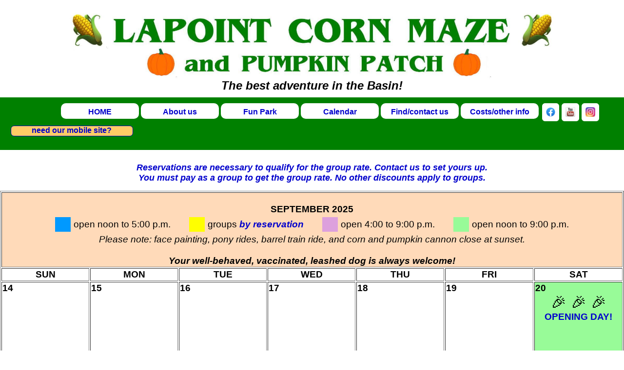

--- FILE ---
content_type: text/html
request_url: http://lapointcornmaze.com/calendar.htm
body_size: 2655
content:
<!DOCTYPE html PUBLIC "-//W3C//DTD HTML 4.01 Transitional//EN">

<html>

  <head>
    <link rel="stylesheet" type="text/css" href="maze.css">
    <meta content="text/html; charset=UTF-8" http-equiv="Content-Type">
    <meta name="Author" content="CAM">
    <title>Lapoint Corn Maze and Pumpkin Patch: event calendar</title>
  </head>

  <body>

<div id="logo">
<center>
<a class="nohover" href="./"><img src="images/logo.jpg" width=80% alt="Lapoint Corn Maze and Pumpkin Patch" title="Lapoint Corn Maze and Pumpkin Patch" border="0"></a>
<br><font size=+2><b><i>The best adventure in the Basin!</i></b></font>
</center>
</div>


<div id="nav">
<ul>
<li class="roundit"><center><a href="./">HOME</a></center>
<li class="roundit"><a href="about.htm">About us
<li class="roundit"><a href="funpark.htm">Fun Park</a>
<li class="roundit"><a href="calendar.htm">Calendar</a>
<li class="roundit"><a href="contact.htm">Find/contact us</a>
<li class="roundit"><a href="costs-info.htm">Costs/other info</a>
<li class="soc"><a href="https://www.facebook.com/lapointcornmaze" target="_blank"><img src="images/fcbkround.png" height=20 alt="visit us on Facebook" title="visit us on Facebook"></a>
<li class="soc"><a href="https://www.youtube.com/@lapointcornmaze" target="_blank"><img src="images/yt-vert.jpg" height=20 alt="visit us on YouTube" title="visit us on Youtube"></a>
<li class="soc"><a href="https://www.instagram.com/lapointcornmaze/" target="_blank"><img src="images/insta.jpg" height=20 alt="visit us on Instagram" title="visit us on Instagram"></a>
</ul>

<table cellpadding=7 width=100%>
<tr>
<td align=left><div id="mobile"><font size=-0.5><a href="http://m.lapointcornmaze.com/">need our mobile site?</a></font></div>
</td>
</table>

</div>

<p>

    <div id="contenttall">
      <center><font size="+1" color="#0000cc"><b><i>Reservations are
              necessary to qualify for the group rate. <a
                href="contact.htm">Contact us</a> to set yours up. <br>
              You must pay as a group to get the group rate. No other
              discounts apply to groups.</i></b></font></center>
      <p>
        <table border="1" align="center">
          <tbody>
            <tr>
              <td colspan="7" bgcolor="peachpuff"> <br>
                <center><b>SEPTEMBER 2025</b></center>
                <table cellspacing="5" align="center">
                  <tbody>
                    <tr>
                      <td height="30px" width="30px" bgcolor="#0099FF"><br>
                      </td>
                      <td>open noon to 5:00 p.m.</td>
                      <td width="25px"><br>
                      </td>
                      <td height="30px" width="30px" bgcolor="yellow"><br>
                      </td>
                      <td>groups <b><i><a href="contact.htm">by
                              reservation</a></i></b> </td>
                      <td width="25px"><br>
                      </td>
                      <td height="30px" width="30px" bgcolor="plum"><br>
                      </td>
                      <td>open 4:00 to 9:00 p.m.</td>
                      <td width="25px"><br>
                      </td>
                      <td height="30px" width="30px" bgcolor="palegreen"><br>
                      </td>
                      <td>open noon to 9:00 p.m.</td>
                    </tr>
                  </tbody>
                </table>
<center><i>Please note: face painting, pony rides, barrel train ride, and corn and pumpkin cannon close at sunset.</i></center>
<br><center><b><i>Your well-behaved, vaccinated, leashed dog is always welcome!</i></b></center>
<p>
              </td>
            </tr>
            <tr>
              <td width="14%" valign="TOP" align="LEFT">
                <center><img src="images/spacer.gif" nosave=""
                    height="10" width="22" border="0"><b>SUN</b><img
                    src="images/spacer.gif" nosave="" height="10"
                    width="22" border="0"></center>
              </td>
              <td width="14%" valign="TOP" align="LEFT">
                <center><img src="images/spacer.gif" nosave=""
                    height="10" width="22" border="0"><b>MON</b><img
                    src="images/spacer.gif" nosave="" height="10"
                    width="22" border="0"></center>
              </td>
              <td width="14%" valign="TOP" align="LEFT">
                <center><img src="images/spacer.gif" nosave=""
                    height="10" width="22" border="0"><b>TUE</b><img
                    src="images/spacer.gif" nosave="" height="10"
                    width="22" border="0"></center>
              </td>
              <td width="14%" valign="TOP" align="LEFT">
                <center><img src="images/spacer.gif" nosave=""
                    height="10" width="22" border="0"><b>WED</b><img
                    src="images/spacer.gif" nosave="" height="10"
                    width="22" border="0"></center>
              </td>
              <td width="14%" valign="TOP" align="LEFT">
                <center><img src="images/spacer.gif" nosave=""
                    height="10" width="22" border="0"><b>THU</b><img
                    src="images/spacer.gif" nosave="" height="10"
                    width="22" border="0"></center>
              </td>
              <td width="14%" valign="TOP" align="LEFT">
                <center><img src="images/spacer.gif" nosave=""
                    height="10" width="22" border="0"><b>FRI</b><img
                    src="images/spacer.gif" nosave="" height="10"
                    width="22" border="0"></center>
              </td>
              <td width="14%" valign="TOP" align="LEFT">
                <center><img src="images/spacer.gif" nosave=""
                    height="10" width="22" border="0"><b>SAT</b><img
                    src="images/spacer.gif" nosave="" height="10"
                    width="22" border="0"></center>
              </td>
            </tr>
            <tr>
              <td valign="TOP" align="LEFT"> <b>14</b> <br>
                <br>
                <br>
                <br>
                <br>
                <br>
                <br>
              </td>
              <td valign="TOP" align="LEFT"> <b>15</b> </td>
              <td valign="TOP" align="LEFT"> <b>16</b> </td>
              <td valign="TOP" align="LEFT"> <b>17</b> </td>
              <td valign="TOP" align="LEFT"> <b>18</b> </td>
              <td valign="TOP" align="LEFT"> <b>19</b> <br>
              </td>
              <td valign="TOP" bgcolor="palegreen" align="LEFT"> <b>20</b>
                <br>
                <center><font size="+3">🎉 🎉 🎉</font> <br>
                  <b><a href="https://www.facebook.com/events/773216098454033" target="_blank">OPENING DAY!</a></b></center>
              </td>
            </tr>
            <tr>
            </tr>
            <tr>
              <td valign="TOP" bgcolor="0099FF" align="LEFT"> <b>21</b> <br>
                <br>
                <br>
                <br>
                <br>
                <br>
                <br>
              </td>
              <td valign="TOP" align="LEFT"> <b>22</b>
                <p> </p>
                <center><b>CLOSED</b></center></td>
              <td valign="TOP" align="LEFT"><b>23</b><p><center><b>CLOSED</b></center></td>
              <td valign="TOP" align="LEFT"> <b>24</b><p><center><b>CLOSED</b></center></td>
              <td valign="TOP" align="LEFT"> <b>25</b><p><center><b>CLOSED</b></center></td>
              <td valign="TOP" bgcolor="plum" align="LEFT"> <b>26</b> <br>
              </td>
              <td valign="TOP" bgcolor="palegreen" align="LEFT"><b>27</b>
              </td>
            </tr>
            <tr>
              <td valign="TOP" bgcolor="0099FF" align="LEFT"><b>28</b>
                <br>
                <br>
                <br>
                <br>
                <br>
                <br>
                <br>
              </td>
              <td valign="TOP" align="LEFT"> <b>29</b>
                <p> </p>
                <center><b>CLOSED</b></center>
              </td>
              <td valign="TOP" align="LEFT"  bgcolor="yellow"><b>30</b><br>
                <center><font size="+4">🚌</font> <br>
                  <i>space is limited, <a href="contact.htm">reserve
                      your group</a>!</i></center>
              </td>
              <td valign="TOP" align="LEFT"><br>
              </td>
              <td valign="TOP" align="LEFT"><br>
              </td>
              <td valign="TOP" align="LEFT"><br>
              </td>
              <td valign="TOP" align="LEFT"><br>
              </td>
            </tr>
          </tbody>
        </table>
      </p>
      <p> <br>
        <br>
        <table border="1" align="center">
          <tbody>
            <tr>
              <td colspan="7" bgcolor="peachpuff"> <br>
                <center><b>OCTOBER 2025</b></center>
                <table cellspacing="5" align="center">
                  <tbody>
                    <tr>
                      <td height="30px" width="30px" bgcolor="#0099FF"><br>
                      </td>
                      <td>open noon to 5:00 p.m.</td>
                      <td width="25px"><br>
                      </td>
                      <td height="30px" width="30px" bgcolor="yellow"><br>
                      </td>
                      <td>groups <b><i><a href="contact.htm">by reservation</a></i></b> </td>
                      <td width="25px"><br>
                      </td>
                      <td height="30px" width="30px" bgcolor="plum"><br>
                      </td>
                      <td>open 4:00 to 9:00 p.m.</td>
                      <td width="25px"><br>
                      </td>
                      <td height="30px" width="30px" bgcolor="palegreen"><br>
                      </td>
                      <td>open noon to 9:00 p.m.</td>
                    </tr>
                  </tbody>
                </table>
<center><i>Please note: face painting, pony rides, barrel train ride, and corn and pumpkin cannon close at sunset.</i></center>
<br><center><b><i>Your well-behaved, vaccinated, leashed dog is always welcome!</i></b></center>
              </td>
            </tr>
            <tr>
              <td width="14%" valign="TOP" align="LEFT">
                <center><img src="images/spacer.gif" nosave=""
                    height="10" width="22" border="0"><b>SUN</b><img
                    src="images/spacer.gif" nosave="" height="10"
                    width="22" border="0"></center>
              </td>
              <td width="14%" valign="TOP" align="LEFT">
                <center><img src="images/spacer.gif" nosave=""
                    height="10" width="22" border="0"><b>MON</b><img
                    src="images/spacer.gif" nosave="" height="10"
                    width="22" border="0"></center>
              </td>
              <td width="14%" valign="TOP" align="LEFT">
                <center><img src="images/spacer.gif" nosave=""
                    height="10" width="22" border="0"><b>TUE</b><img
                    src="images/spacer.gif" nosave="" height="10"
                    width="22" border="0"></center>
              </td>
              <td width="14%" valign="TOP" align="LEFT">
                <center><img src="images/spacer.gif" nosave=""
                    height="10" width="22" border="0"><b>WED</b><img
                    src="images/spacer.gif" nosave="" height="10"
                    width="22" border="0"></center>
              </td>
              <td width="14%" valign="TOP" align="LEFT">
                <center><img src="images/spacer.gif" nosave=""
                    height="10" width="22" border="0"><b>THU</b><img
                    src="images/spacer.gif" nosave="" height="10"
                    width="22" border="0"></center>
              </td>
              <td width="14%" valign="TOP" align="LEFT">
                <center><img src="images/spacer.gif" nosave=""
                    height="10" width="22" border="0"><b>FRI</b><img
                    src="images/spacer.gif" nosave="" height="10"
                    width="22" border="0"></center>
              </td>
              <td width="14%" valign="TOP" align="LEFT">
                <center><img src="images/spacer.gif" nosave=""
                    height="10" width="22" border="0"><b>SAT</b><img
                    src="images/spacer.gif" nosave="" height="10"
                    width="22" border="0"></center>
              </td>
            </tr>
            <tr>
              <td valign="TOP" align="LEFT"> <br>
                <br>
                <br>
                <br>
                <br>
                <br>
                <br>
              </td>
              <td valign="TOP" align="LEFT"> <br>
              </td>
              <td valign="TOP" align="LEFT"><br>
              </td>
              <td valign="TOP" bgcolor="yellow" align="LEFT"><b>1</b> <br>
                <center><font size="+4">🚌</font> <br>
                  <i>space is limited, <a href="contact.htm">reserve
                      your group</a>!</i></center>
              </td>
              <td valign="TOP" align="LEFT"><b>2</b> <br>
<center><b>CLOSED</b></center>
              </td>
              <td valign="TOP" bgcolor="plum" align="LEFT"><b>3</b> <br>
<center><span style="background: lightyellow"><a href="https://www.facebook.com/events/1671357643561563/" target="_blank">photo shoots</a></span></center>
              </td>
              <td valign="TOP" bgcolor="palegreen" align="LEFT"><b>4</b>
<br>
<center>
<img src="images/pumpkin.gif" alt="pumpkin patch opens today" title="pumpkin patch opens today" height="20">
<img src="images/pumpkin.gif" alt="pumpkin patch opens today" title="pumpkin patch opens today" height="20">
<img src="images/pumpkin.gif" alt="pumpkin patch opens today" title="pumpkin patch opens today" height="20">
<br>
<a href="pumpkins.htm" target="_blank">Pumpkin Patch</a>
<span style="background: lightyellow"><a href="https://www.facebook.com/events/814821620883818/" target="_blank">opens</a></span>!
</center>
              </td>
            </tr>
            <tr>
              <td valign="TOP" bgcolor="#0099FF" align="LEFT"><b>5</b></td>
              <td valign="TOP" align="LEFT"><b>6</b>
                <p> </p>
                <center><b>CLOSED</b></center>
              </td>
              <td valign="TOP" bgcolor="yellow" align="LEFT"><b>7</b> <br>
                <center><font size="+4">🚌</font> <br>
                  <i>space is limited, <a href="contact.htm">reserve
                      your group</a>!</i></center>
              </td>
              <td valign="TOP" align="LEFT"><b>8</b>
                <center> <br>
                  <img src="images/schoolhouse.gif" alt="school"
                    title="school" height="35"> <br>
                  <a href="https://www.facebook.com/events/655610014227083/" target="_blank">homeschoolers' day</a> <br>
                  10 a.m - 2 p.m. <br>
                  <i>no reservations needed</i>
                  <hr width="75%"> <br>
                  <mark><a href="contact.htm">reserve your group</a> for
                    this evening!</mark> </center>
                <br>
              </td>
              <td valign="TOP" align="LEFT"><b>9</b> <p>
<center><b>CLOSED</b></center>
              </td>
              <td valign="TOP" bgcolor="plum" align="LEFT"><b>10</b> <br> </td>
              <td valign="TOP" bgcolor="palegreen" align="LEFT"><b>11</b> </td>
            </tr>
            <tr>
              <td valign="TOP" bgcolor="#0099FF" align="LEFT"><b>12</b>
                <br>
                <br>
                <br>
                <br>
                <br>
                <br>
		<br>
              </td>
              <td valign="TOP" align="LEFT"><b>13</b>
                <p> </p>
                <center><b>CLOSED</b></center>
              </td>
              <td valign="TOP" bgcolor="yellow" align="LEFT"><b>14</b> <br>
                <center><font size="+4">🚌</font> <br>
                  <i>space is limited, <a href="contact.htm">reserve
                      your group</a>!</i></center>
              </td>
              <td valign="TOP" bgcolor="yellow" align="LEFT"><b>15</b> <br>
                <center><font size="+4">🚌</font> <br>
                  <i>space is limited, <a href="contact.htm">reserve
                      your group</a>!</i></center>
              </td>
              <td valign="TOP" bgcolor="palegreen" align="LEFT"><b>16</b> <br>
                <img src="images/leaves.png" alt="fall break"
                  title="fall break" height="25"> <span style="background: lightyellow"><a href="https://www.facebook.com/events/1945746199561086/" target="_blank">fall break</a></span> - c'mon out!
              </td>
              <td valign="TOP" bgcolor="palegreen" align="LEFT"><b>17</b> <br>
                <img src="images/leaves.png" alt="fall break"
                  title="fall break" height="25"> <span style="background: lightyellow"><a href="https://www.facebook.com/events/1945746199561086/" target="_blank">fall break</a></span> - c'mon
                out!
              </td>
              <td valign="TOP" bgcolor="palegreen" align="LEFT"><b>18</b>
                <br>
                <img src="images/princess.gif" alt="princess"
                  title="princess" height="25"><img
                  src="images/superhero.gif" alt="superhero"
                  title="superhero" height="25"> <a href="https://www.facebook.com/events/2176723642802981/" target="_blank">Princess and Superhero Costume Party</a> (1-4 p.m.)
              </td>
            </tr>
            <tr>
              <td valign="TOP" bgcolor="#0099FF" align="LEFT"><b>19</b>
                <br>
                <br>
                <br>
                <br>
                <br>
                <br>
		<br>
              </td>
              <td valign="TOP" align="LEFT"><b>20</b>
                <p> </p>
                <center><b>CLOSED</b></center>
              </td>
              <td valign="TOP" bgcolor="yellow" align="LEFT"><b>21</b> <br>
                <center><font size="+4">🚌</font> <br>
                  <i>space is limited, <a href="contact.htm">reserve
                      your group</a>!</i></center>
              </td>
              <td valign="TOP" bgcolor="yellow" align="LEFT"><b>22</b> <br>
                <center><font size="+4">🚌</font> <br>
                  <i>space is limited, <a href="contact.htm">reserve
                      your group</a>!</i></center>
              </td>
              <td valign="TOP" align="LEFT"><b>23</b>
                <p> </p>
                <center><b>CLOSED</b></center>
              </td>
              <td valign="TOP" bgcolor="plum" align="LEFT"><b>24</b> <br> </td>
              <td valign="TOP" bgcolor="palegreen" align="LEFT"><b>25</b>
<br>
<center><font size="+3">🐕</font><a href="https://www.facebook.com/events/1324502819189218/" target="_blank"> Dog Day!</a></p></center></td>
            </tr>
            <tr>
              <td valign="TOP" bgcolor="#0099FF" align="LEFT"><b>26</b>
                <br>
<center>
<font size="+3">🎉 </font><font size="+3">🎉 </font><font
                    size="+3">🎉 </font> <br>
<b><span style="background: lightyellow"><a href="https://www.facebook.com/events/1066181239053505" target="_blank">LAST DAY!!!</a></span></b>
                <br>
                <br>
		<br>
</center>
<p>
<br>
</td>
              <td valign="TOP" align="LEFT"><b>27</b>
               
</td>
              <td valign="TOP" align="LEFT"><b>28</b></td>
              <td valign="TOP" align="LEFT"><b>29</b><br>
              </td>
              <td valign="TOP" align="LEFT"><b>30</b><br>
              </td>
              <td valign="TOP" align="LEFT"><b>31</b><br>
              </td>
<td></td>
            </tr>
          </tbody>
        </table>

      <p> </p>
      <center> <font size="-2"> © 2016-2026 Lapoint Corn Maze and
          Pumpkin Patch <br>
          6400 North 10000 East&nbsp;&nbsp;&nbsp;&nbsp;&nbsp;Lapoint, UT
          84039</font>
        <center> </center>
      </center>
    </div>
  </body>
</html>


--- FILE ---
content_type: text/css
request_url: http://lapointcornmaze.com/maze.css
body_size: 2697
content:
/* this is the css for the non-mobile part of the site */

a:link { color: #0000cc; text-decoration: none; }
a:visited { color: #996699; text-decoration: none; }
a:hover { background: #c8ebbe center center;}
a:active { color: #ff0000; }

.nohover { background-color: transparent; }

/* ================================================================================ */

body
{
margin: 0;
padding: 0;
line-height: 1.2em;
font-family: sans-serif;
font-size: medium; 
margin-top: 5px;
/*background-image: url(images/maze.jpg);
background-attachment: fixed;
background-repeat: no-repeat;*/
}

/*li { list-style-position: inside; } */

/* ================================================================================ */

/* container for logo and navigation on left */

/*#container
{
float: left;
height: auto;
width: 155px;
border: 5px red solid;
}*/

/* ================================================================================ */

/* container for logo and navigation on top*/

/*#container
{
float: left;
height: auto;
width: 155px;
background-color: #c7c6c8;
border: 3px red solid;
color: #c7c6c8;
}
*/

/* ================================================================================ */

#logo
{
position: relative;
top: -5px;
padding-top: 10px;
padding-bottom: 10px;
/*background-color: #71c473;*/
/*background-color: #804000;*/
/*opacity: 0.7;*/
margin-left: auto;
margin-right: auto;
/*background-color: orange;*/
/* border-radius: 10px; */
}

/* it's the "text-decoration" that got the hover color to go away */

#logo a:hover { background-color: transparent; text-decoration: none; }

/*
.logo img
{
max-height: 450px;
margin: auto auto 500px auto;
border-radius: 10px;}
*/

/* ================================================================================ */

#tickets
{
position: fixed;
top: 29%;			/* it's usually 29%, but is 35% because of the 10th-anniversary laurels */
right: 60;
/* transform-origin: 100% 0;*/
/*transform: rotate(45deg) translateX(50%);*/     /*adding the pulse took away the rotation, so commented out*/
z-index: 99999;
background-color: orange;
/*background-image: url(images/corn1.jpg);*/
border-radius: 10px;
padding: 10px;
animation: pulse 1.5s infinite;
}

@keyframes pulse
{
  0% { transform: scale(1); }
  50% { transform: scale(1.10); }
  100% { transform: scale(1); }
}

#tickets a:hover
{
background: yellow center center;
border-radius: 10px;
padding: 5px;
  }

/* ================================================================================ */

/* this is only for 2025, because the laurels push things down. otherwise it will be just the "tickets" one above. */

#tickets10th
{
position: fixed;
top: 35%;
right: 60;
/* transform-origin: 100% 0;*/
/*transform: rotate(45deg) translateX(50%);*/     /*adding the pulse took away the rotation, so commented out*/
z-index: 99999;
background-color: orange;
/*background-image: url(images/corn1.jpg);*/
border-radius: 10px;
padding: 10px;
animation: pulse 1.5s infinite;
}

@keyframes pulse
{
  0% { transform: scale(1); }
  50% { transform: scale(1.10); }
  100% { transform: scale(1); }
}

#tickets a:hover
{
background: yellow center center;
border-radius: 10px;
padding: 5px;
  }

/* ================================================================================ */

/* this is for the costs-info page, because it's in the table with the costs, not at the top */

#tickets1
{
/*position: fixed;*/
/*top: 30%;*/
/*right: 60;*/
/* transform-origin: 100% 0;*/
/*transform: rotate(45deg) translateX(50%);*/     /*adding the pulse took away the rotation, so commented out*/
z-index: 99999;
background-color: orange;
/*background-image: url(images/corn1.jpg);*/
width:100px;
border-radius: 10px;
padding: 5px;
animation: pulse 1.5s infinite;
}

@keyframes pulse
{
  0% { transform: scale(1); }
  50% { transform: scale(1.10); }
  100% { transform: scale(1); }
}

#tickets1 a:hover
{
background: yellow center center;
border-radius: 10px;
padding: 5px;
  }

/* ================================================================================ */

#mobile
{
/*background-image: url(images/clouds.gif);*/
background-color: #FFCC66;
margin-left: 1%;
padding-left: 1em;
padding-right: 1em;
width: 11em;
text-align: center;
border: 1px #0000bc solid;
border-radius: 7px;
}

#mobile a:hover { background: yellow center center; }

/* ================================================================================ */

#ticketsintable			/* using for beef raffle for now; same as other, but pulsates */
{
/*background-image: url(images/clouds.gif);*/
background-color: paleturquoise;
margin-left: 1%;
padding-left: 1em;
padding-right: 1em;
width: 11em;
text-align: center;
border: 1px #0000bc solid;
border-radius: 7px;
animation: pulse 1.5s infinite;
}

#ticketsintable a:hover { background: lemonchiffon center center; }

/* ================================================================================ */

/* container for navigation menu on left*/

/*#container
{
float: left;
height: auto;
width: 155px;
border: 3px red solid;
}*/

/* ================================================================================ */

/* for links across top - need to leave this, because the boxit and roundit are dependent */

#nav
{
/*float: left;*/
/* top: 160px; */
font-weight: bold;
padding-top: 12px;
width: 100%;
height: 6em;
/*border-radius: 10px;*/
/*border: 3px red solid;*/
background-color: green;
}

#nav a
{
display: block;
font-weight: bold;
text-align: center;
text-decoration: none;
height: 1.3em;
/*padding-left: 5px;
padding-right: 5px;*/
}

#nav ul
{
display: table;
position: relative;
left: 6.5%;
list-style: none;
margin: 0;
text-align: center;
}

#nav li
{
display: inline;
list-style: none;
text-align: center;
float: left;
padding-top: 0.5em;
padding-left: 0.5em;
padding-right: 0.5em;
height: 1.5em;
width: 8.5em;
/*border-top-left-radius: 6px;
border-top-right-radius: 6px;*/
border-radius: 10px;
background-color: yellow;
}

/*#nav li.current
{
background-color: #3daf35;
color: #ffffff;
height: 1.5em;
width: 9em;
text-align: center;
}*/

/* ============================== */

/*#nav li.boxit
{
background-image: url(images/clouds.gif); 
border-top: 2px #cccccc solid;
border-left: 2px #cccccc solid;
border-right: 2px #cccccc solid;
height: 1.5em;
width: 9em;
position: relative;
}

#nav li.boxit:hover
{
border-top: 2px #cccccc solid;
border-left: 2px #cccccc solid;
border-right: 2px #cccccc solid;
height: 1.5em;
width: 9em;
background-color: #a7daa8;
background-image: url(images/green.jpg);
}

#nav li.boxit a:hover
{
text-decoration: none;
background-color: #a7daa8;
height: 1.5em;
width: 9em;
}*/


/* ============================== */

#nav li.roundit
{
/*background-image: url(images/clouds.gif);*/
background-color: white;
height: 1.5em;
border-radius: 10px;
position: relative;
width: 9em;
margin: 0 2px 0 2px;          /* <--- this is what created the space between the li */
}

#nav li.roundit:hover
{
background-color: #a7daa8;
background-image: url(images/green.jpg);
}

#nav li.roundit a:hover
{
/*height: 1.5em;
width: 9em;*/
text-decoration: none;
background-color: #a7daa8;
}

#nav li.current
{
/*height: 1.5em;
width: 9em;*/
background-color: #3daf35;
color: #ffffff;
text-align: center;
}

/* ============================== */

/* for separate social tabs across top */

#nav li.soc
{
/*background-image: url(images/clouds.gif);*/
background-color: white;
height: 1.5em;
text-align: center;
margin-left: 5px;
width: auto;
border-radius: 6px;
padding-bottom: 5px;
border-right: #ff9252;
}

#nav li.soc:hover
{
/*border-top: 2px #cccccc solid;
border-left: 2px #cccccc solid;
border-right: 2px #cccccc solid;*/
background-color: #a7daa8;
background-image: url(images/green.jpg);
}

#nav li.soc a:hover
{
text-decoration: none;
background-color: #a7daa8;
}

/* ================================================================================ */

/* for links on left */

/*#nav1
{
background-image: url(images/clouds.gif);
/*float: left;*/
/*background-color: rgba(255,255,255,0.90);*/   /* rgb for hex above, with opacity, won't inherit */
margin-left: 15px;
margin-right: 15px;
margin-top: 10px;
padding-top: 10px;
padding-left: 7px;
padding-right: 7px;
padding-bottom: 5px;
width: 9.5em;
line-height: .3em;
/*font-family: Times, "Times New Roman", serif;*/
/*font-size: small;*/
font-weight: bold;
/*border-radius: 6px;*/
border-top-left-radius: 6px;
border-bottom-left-radius: 6px;
}
   #nav1 a { display: block; text-decoration: none; height: 20px; padding-left: 5px; }

#nav1 .boxit { padding: 4px; height: 2.5em; border: 2px #394dae outset;  }
#nav1 .boxit1 { padding: 0.5em; border-top: 2px #394dae outset; border-left: 2px #394dae outset; }
#nav1 .nohover { background-color: transparent; }

#nav1 ul { list-style-type: none; margin: 0; padding: 0; }
#nav1 li { list-style-position: inside; list-style-type: none; line-height: 20px; }*/

/* ================================================================================ */

/* for social on left */

#social
{
  background-image: url(images/clouds.gif);
  margin-left: 30px;
  width: 7.5em;
  padding-top: 10px;
  padding-bottom: 5px;
  border-radius: 6px 6px;
}

#social .nohover { }

/* ================================================================================ */

#announcement
{
width: 100%;
height: auto;
padding: 15px;
background-color: sandybrown;
}

/* ================================================================================ */

/* <span class="blink">text goes here</span> */

.blink
{ animation: blink 1.5s steps(1, end) infinite; }

@keyframes blink
{
0% { opacity: 1; }
50% {opacity: 0; }
100% { opacity: 1; }
}

/* ================================================================================ */

#content
{
/*background-image: url(images/clouds.gif);*/
/*background-color: #ffffff;*/
/*opacity: 0.85;*/
/*background-color: rgba(255,255,255,0.80);*/   /* rgb for hex above, with opacity, won't inherit */
/*width: 100%;*/
height: 35em;
line-height: normal;
/*margin-top: 10px;*/
margin-left: 10%;
/*margin-left: 11em;*/
margin-right: 10%;
/*padding-top: 10px;*/
/*padding-left: 20px;
padding-right: 20px;*/
padding-bottom: 5px;
/*border-top-left-radius: 10px;*/
/*border-top-right-radius: 10px;*/
border-radius: 10px;
}
   #content a { text-decoration: none; }

td { font-size: 1.2em; }

.smaller { font-size: 1em; }
.smaller td { font-size: 1em; }

#content .boxit { border: 3px #394dae outset; padding: 0.5em; }
#content .boxit1 { border: 2px #000000 outset; padding: 0.5em; }
#content .nohover a:hover { background-color: transparent; }
#content .thinbox { border: 1px #0000bc solid; padding: 0.5em;}

/* yellow background */
#content .boxit2 { border: 3px #394dae outset; padding: 3px; background-color: #ffff48; }

/* next are for more than one line */
#content .boxit2blue { border: 3px #394dae outset; padding: 0.5em; padding-bottom: 1.5em; }
#content .boxit2grey { border: 3px #000000 outset; padding: 0.5em; padding-bottom: 1.5em; }

/* ================================================================================ */

#contenttall
{
/*background-image: url(images/clouds.gif);*/
/*background-color: #ffffff;*/
/*opacity: 0.85;*/
/*background-color: rgba(255,255,255,0.80);*/   /* rgb for hex above, with opacity, won't inherit */
width: 100%;
line-height: normal;
/*margin-top: 10px;*/
/*margin-left: 10%;*/
/*margin-left: 11em;*/
/*margin-right: 10%;*/
padding-top: 10px;
/*padding-left: 20px;
padding-right: 20px;*/
padding-bottom: 5px;
/*border-top-left-radius: 10px;*/
/*border-top-right-radius: 10px;*/
border-radius: 10px;
}
   #contenttall a { text-decoration: none; }

td { font-size: 1.2em; }

.smaller { font-size: 1em; }
.smaller td { font-size: 1em; }

.shadow { border-radius: 10px; box-shadow: 10px 10px 15px 0 #888; }

#contenttall .boxit { border: 3px #394dae outset; padding: 3px; }
#contenttall .boxit1 { border: 2px #000000 outset; padding: 3px; }
#contenttall .nohover a:hover { background-color: transparent; }
#contenttall .thinbox { border: 1px #0000bc solid; padding: 3px; text-align: center; }

/* yellow background */
#contenttall .boxit2 { border: 3px #394dae outset; padding: 3px; background-color: #ffff48; }

/* next are for more than one line */
#contenttall .boxit2blue { border: 3px #394dae outset; padding: 0.5em; padding-bottom: 1.5em; }
#contenttall .boxit2grey { border: 3px #000000 outset; padding: 0.5em; padding-bottom: 1.5em; }

/* ================================================================================ */

/* not using this */

input { background-color: #eeeeee; }

textarea { background-color: #eeeeee; }

input.buttongo { background-color: #669966; color: #ffffff; }

input.buttonstop { background-color: #cc6666; color: #ffffff; }

/* ================================================================================ */

.picsreg img 
{
/*max-height: 450px;*/
/*margin: auto auto 500px auto;*/
border-radius: 10px;
box-shadow: 10px 10px 15px 0 #888;
}

/* ================================================================================ */

#footer
{
background-image: url(images/clouds.gif);
/*background-color: #ffffff;*/
/*opacity: 0.80;*/
/*background-color: rgba(255,255,255,0.80);*/   /* rgb for hex above, with opacity, won't inherit */
margin-left: 11em;
margin-right: 10%;
padding-top: 15px;
padding-left: 15px;
padding-right: 15px;
padding-bottom: 10px;
text-align: center;
font-size: small;
text-decoration: none;
font-weight: normal;
border-bottom-left-radius: 10px;
border-bottom-right-radius: 10px;
}
   #footer a { text-decoration: none; }
   #footer a:hover { background-color: #d2ddff; }